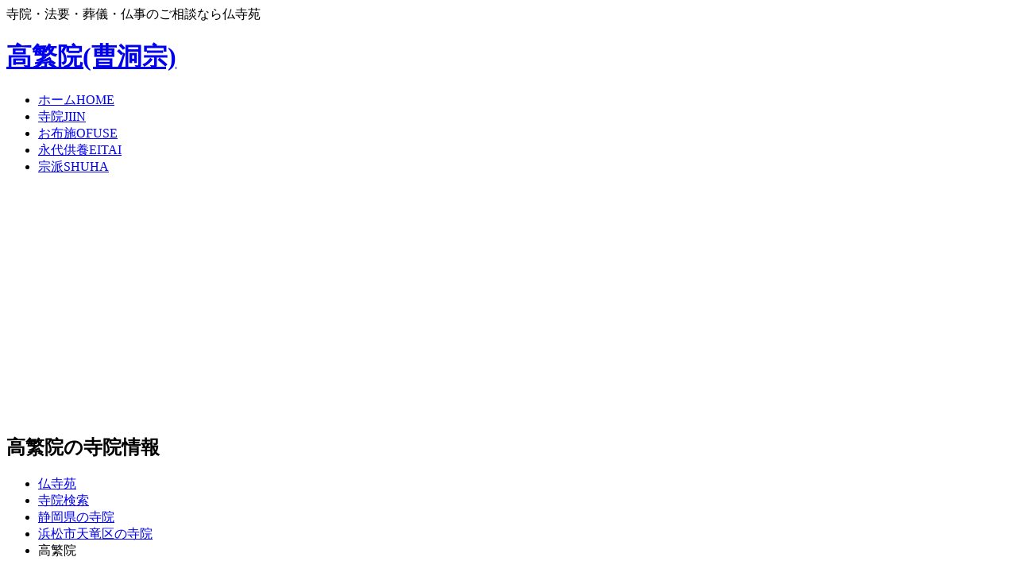

--- FILE ---
content_type: text/html
request_url: https://www.butujikyoukai.com/shizuoka/jcd22137_040.html
body_size: 7704
content:
<!DOCTYPE html><html lang="ja" itemscope itemtype="http://schema.org/WebPage"><head><meta charset="UTF-8"><meta http-equiv="X-UA-Compatible" content="IE=edge"><meta name="viewport" content="width=device-width, initial-scale=1"><title>宗派：曹洞宗 高繁院 | 静岡県浜松市天竜区 | 仏寺苑</title><meta name="description" content="宗派 曹洞宗 静岡県浜松市天竜区の高繁院の寺院詳細情報。寺院・法要・葬儀・仏事のご相談なら仏寺苑" /><link rel="canonical" href="https://www.butujikyoukai.com/shizuoka/jcd22137_040.html"><link rel="stylesheet" href="/css/style.css"><script type="text/javascript" src="/js/openclose.js"></script><script type="text/javascript" src="/js/fixmenu_pagetop.js"></script><!--[if lt IE 9]><script src="https://oss.maxcdn.com/html5shiv/3.7.2/html5shiv.min.js"></script><script src="https://oss.maxcdn.com/respond/1.4.2/respond.min.js"></script><![endif]--><!-- GTM -->
<meta name="google-site-verification" content="hluAa7RHojMo9dqp7cmiANs38aWd30icV43lXUXw4Pc" />

<!-- Google tag (gtag.js) -->
<script async src="https://www.googletagmanager.com/gtag/js?id=G-QM3KQWLM9S"></script>
<script>
  window.dataLayer = window.dataLayer || [];
  function gtag(){dataLayer.push(arguments);}
  gtag('js', new Date());

  gtag('config', 'G-QM3KQWLM9S');
</script>

<script async src="//pagead2.googlesyndication.com/pagead/js/adsbygoogle.js"></script>
<script>
     (adsbygoogle = window.adsbygoogle || []).push({
          google_ad_client: "ca-pub-6758365021179884",
          enable_page_level_ads: true
     });
</script>
</head><body class="s-n"><div id="container"><header><div id="sitetitle">寺院・法要・葬儀・仏事のご相談なら仏寺苑</div><h1 id="logo"><a href="/shizuoka/jcd22137_040.html">高繁院(曹洞宗)</a></h1><!--PC用（801px以上端末）メニュー-->
<nav id="menubar">
<ul>
<li><a href="/">ホーム<span>HOME</span></a></li>
<li><a href="/search/">寺院<span>JIIN</span></a></li>
<li><a href="/houyou/ofuse-manner.html">お布施<span>OFUSE</span></a></li>
<li><a href="/ohaka/eitaikuyo.html">永代供養<span>EITAI</span></a></li>
<li><a href="/sougi/">宗派<span>SHUHA</span></a></li>
</ul>
</nav>
</header><div id="contents"><div id="main"><article><h2>高繁院の寺院情報</h2><div id="breadcrumbs"><ul itemscope itemtype="http://schema.org/BreadcrumbList">  <li itemprop="itemListElement" itemscope itemtype="http://schema.org/ListItem">    <a itemprop="item" href="https://www.butujikyoukai.com/">      <span itemprop="name">仏寺苑</span>    </a>    <meta itemprop="position" content="1" />  </li>  <li itemprop="itemListElement" itemscope itemtype="http://schema.org/ListItem">    <a itemprop="item" href="https://www.butujikyoukai.com/search/">      <span itemprop="name">寺院検索</span>    </a>    <meta itemprop="position" content="2" />  </li>  <li itemprop="itemListElement" itemscope itemtype="http://schema.org/ListItem">    <a itemprop="item" href="https://www.butujikyoukai.com/shizuoka/">      <span itemprop="name">静岡県の寺院</span>    </a>    <meta itemprop="position" content="3" />  </li>  <li itemprop="itemListElement" itemscope itemtype="http://schema.org/ListItem">    <a itemprop="item" href="https://www.butujikyoukai.com/shizuoka/jcd22137.html">      <span itemprop="name">浜松市天竜区の寺院</span>    </a>    <meta itemprop="position" content="4" />  </li>  <li itemprop="itemListElement" itemscope itemtype="http://schema.org/ListItem">    <span itemprop="name">高繁院</span>    <meta itemprop="position" content="5" />  </li></ul></div><img src="/images/img_jiin.jpg" width="300" height="250" alt="高繁院の画像" class="c_img"><p>高繁院は、静岡県浜松市天竜区の寺院です。</p><p>仏寺苑ではお葬式、法事、永代供養、宗派に関する様々な悩みにをお応えします。高繁院は安価な葬儀会館で事務的に行われるお葬式より、故人を厳かくな雰囲気で見送りたいご希望の方に最適です。静かで穏やかな、古来から利用されてきた、静岡県浜松市天竜区の歴史ある寺院で、葬儀に関する流れやお見積りなど必要な相談をお手伝いします。相続や遺言書の対応、葬儀後の法事や供養で必要な手続き、葬儀に関する初歩的な知識から専門的な知識まで葬儀事例を踏まえながら様々な事を紹介しています。</p><div align="center">
スポンサードリンク
	<div id="adbnr">
<script async src="//pagead2.googlesyndication.com/pagead/js/adsbygoogle.js"></script>
<!-- Butuji-Main -->
<ins class="adsbygoogle"
     style="display:inline-block;width:300px;height:250px"
     data-ad-client="ca-pub-6758365021179884"
     data-ad-slot="6667092037"></ins>
<script>
(adsbygoogle = window.adsbygoogle || []).push({});
</script>
	</div>
</div>



<section><div itemscope itemtype="http://schema.org/Table"><table class="ta1 mb15"><tr><th>寺院名</th><td>高繁院</td></tr><tr><th>宗派</th><td>曹洞宗</td></tr><tr><th>住所</th><td>静岡県浜松市天竜区春野町砂川134<br /></td></tr><tr><th>アクセス</th><td><br></td></tr></table></div></section><h2>永代供養 墓じまい特集</h2>
<div class="list">
<h4>永代供養(法事・位牌・墓じまい・墓参り)のご紹介</h4>
<figure><a href="/ohaka/eitaikuyo.html"><img src="/images/ohaka/img_eitaikuyo.jpg" alt="永代供養(法事・位牌・墓じまい・墓参り)のご紹介"></a></figure>
<p>御墓参りに行く人のうち、永代供養に関する知識を持ち合わせている方はどのくらいいるでしょうか。 今回は、そんな知る人ぞ知る「永代供養」に関する知識をご紹介します。<a href="/ohaka/eitaikuyo.html">永代供養(法事・位牌・墓じまい・墓参り)のご紹介</a></p>
<div class="adlink">
<script async src="//pagead2.googlesyndication.com/pagead/js/adsbygoogle.js"></script>
<!-- Butuji-Link01 -->
<ins class="adsbygoogle"
     style="display:block"
     data-ad-client="ca-pub-6758365021179884"
     data-ad-slot="5354010365"
     data-ad-format="link"
     data-full-width-responsive="true"></ins>
<script>
(adsbygoogle = window.adsbygoogle || []).push({});
</script>
</div>

</div>

<h2>宗派別　葬儀作法のご案内</h2>
<div class="list">
<h4>曹洞宗の特徴・教え・葬儀作法</h4>
<figure><a href="https://www.butujikyoukai.com/sougi/soutousyu.html"><img src="/images/sougi/img_soutousyu.jpg" alt="曹洞宗の特徴・教え・葬儀作法"></a></figure>
<p>曹洞宗は道元禅師によって中国から日本に伝えられました。道元禅師は中国での5年間の修行の後、｢ありのままの姿がそのまま仏法であり、日々の修行がそのまま悟りである｣と示し、坐禅に関する書物の執筆や坐禅修行、普及に努めます。<a href="https://www.butujikyoukai.com/sougi/soutousyu.html">曹洞宗の特徴・教え・葬儀作法</a></p>
<div class="adlink">
<script async src="//pagead2.googlesyndication.com/pagead/js/adsbygoogle.js"></script>
<!-- Butuji-Link02 -->
<ins class="adsbygoogle"
     style="display:block"
     data-ad-client="ca-pub-6758365021179884"
     data-ad-slot="1414765351"
     data-ad-format="link"
     data-full-width-responsive="true"></ins>
<script>
(adsbygoogle = window.adsbygoogle || []).push({});
</script>
</div>

</div>

<div class="list">
<h4>真言宗の特徴・教え・葬儀作法</h4>
<figure><a href="https://www.butujikyoukai.com/sougi/shingonsyu.html"><img src="/images/sougi/img_shingonsyu.jpg" alt="真言宗の特徴・教え・葬儀作法"></a></figure>
<p>真言宗は空海（弘法大師）が平安時代に開いた真言密教の教えを教義とする仏教です。
真言密教の“真言”とは、大日如来の真実のことばのことです。この“ことば”は人間の使う言語では表現することのできないもので、この世界に起こる様々な事象の深い意味、すなわち隠された秘密の意味を示しています。<a href="https://www.butujikyoukai.com/sougi/shingonsyu.html">真言宗の特徴・教え・葬儀作法</a></p>
</div>

<div class="list">
<h4>浄土宗の特徴・教え・葬儀作法</h4>
<figure><a href="https://www.butujikyoukai.com/sougi/zyoudosyu.html"><img src="/images/sougi/img_zyoudosyu.jpg" alt="浄土宗の特徴・教え・葬儀作法"></a></figure>
<p>浄土宗は法然によって開かれました。南無阿弥陀仏と唱えれば阿弥陀様の力によって誰でも極楽浄土に往生できるという“他力本願”の思想は、当時としては新しい考え方の仏教でした。この革新的な仏教は広く普及しましたが、旧仏教を信じるものからは迫害を受け様々な苦難も味わっています。<a href="https://www.butujikyoukai.com/sougi/zyoudosyu.html">浄土宗の特徴・教え・葬儀作法</a></p>
</div>

<div class="list">
<h4>臨済宗の特徴・教え・葬儀作法</h4>
<figure><a href="https://www.butujikyoukai.com/sougi/rinzaisyu.html"><img src="/images/sougi/img_rinzaisyu.jpg" alt="臨済宗の特徴・教え・葬儀作法"></a></figure>
<p>臨済宗は栄西によって中国から日本に伝えられました。11歳で仏門に入った栄西でしたが、当時は天台宗を学んでいました。しかし、中国で禅宗の一つである臨済禅を学び臨済宗として日本に持ち帰ります。栄西は臨済禅の他にも当時は上流階級の人しか飲むことのできなかったお茶の種を日本に持ち帰り、お茶の製法・効能を示した「喫茶養生記」を書き記しました。<a href="https://www.butujikyoukai.com/sougi/rinzaisyu.html">臨済宗の特徴・教え・葬儀作法</a></p>
</div>

<div class="list">
<h4>浄土真宗の特徴・教え・葬儀作法</h4>
<figure><a href="https://www.butujikyoukai.com/sougi/zyoudoshinsyu.html"><img src="/images/sougi/img_zyoudoshinsyu.jpg" alt="浄土真宗の特徴・教え・葬儀作法"></a></figure>
<p>浄土真宗は親鸞によって開かれました。親鸞は浄土宗の開祖である法然の弟子であり、その考えを深めようとする過程で分岐したものが浄土真宗と言われています。浄土宗も浄土真宗も念仏を唱えることを大事にしている仏教ではありますが、念仏を唱える目的や往生に対する考え方に違いがみられます。<a href="https://www.butujikyoukai.com/sougi/zyoudoshinsyu.html">浄土真宗の特徴・教え・葬儀作法</a></p>
</div>

<!-- 供花注文 -->
<div align="center" style="margin-top:10px;margin-bottom:10px;">
<a href="https://www.butujikyoukai.com/flower/">
<img class="pcview" src="/images/flower/bnr_flower.jpg" width="700" height="200" alt="供花・葬儀の花の注文　画像" />
<img class="spview" src="/images/flower/bnr_flower_sp.jpg" width="600" height="300" alt="供花・葬儀の花の注文　画像" />
</a>
</div>


<!-- 香典返し注文 -->
<!--
<div align="center" style="margin-bottom:20px;">
<a href="/gift/"><img  src="/images/gift/bnr_gift.jpg" width="700" height="200" alt="RING BELL リンベルの法要・香典返しのカタログギフトご注文　画像" /></a>
</div>
-->

<section><h2>浜松市天竜区近くの寺院</h2><div itemscope itemtype="http://schema.org/Table"><table class="ta1"><tr><th><a href="https://www.butujikyoukai.com/shizuoka/jcd22137_001.html">浜松市天竜区 増仙寺</a></th><td>宗派:曹洞宗<br>静岡県浜松市天竜区<br>両島351-1</td></tr><tr><th><a href="https://www.butujikyoukai.com/shizuoka/jcd22137_002.html">浜松市天竜区 永源寺</a></th><td>宗派:曹洞宗<br>静岡県浜松市天竜区<br>龍山町瀬尻911</td></tr><tr><th><a href="https://www.butujikyoukai.com/shizuoka/jcd22137_003.html">浜松市天竜区 東福寺</a></th><td>宗派:曹洞宗<br>静岡県浜松市天竜区<br>龍山町戸倉153</td></tr><tr><th><a href="https://www.butujikyoukai.com/shizuoka/jcd22137_004.html">浜松市天竜区 妙蓮寺</a></th><td>宗派:曹洞宗<br>静岡県浜松市天竜区<br>龍山町下平山253</td></tr><tr><th><a href="https://www.butujikyoukai.com/shizuoka/jcd22137_005.html">浜松市天竜区 洞光寺</a></th><td>宗派:曹洞宗<br>静岡県浜松市天竜区<br>米沢235-1</td></tr><tr><th><a href="https://www.butujikyoukai.com/shizuoka/jcd22137_006.html">浜松市天竜区 長光寺</a></th><td>宗派:曹洞宗<br>静岡県浜松市天竜区<br>二俣町二俣586</td></tr><tr><th><a href="https://www.butujikyoukai.com/shizuoka/jcd22137_007.html">浜松市天竜区 清瀧寺</a></th><td>宗派:浄土宗<br>静岡県浜松市天竜区<br>二俣町二俣1405</td></tr><tr><th><a href="https://www.butujikyoukai.com/shizuoka/jcd22137_008.html">浜松市天竜区 栄林寺</a></th><td>宗派:曹洞宗<br>静岡県浜松市天竜区<br>二俣町二俣116</td></tr><tr><th><a href="https://www.butujikyoukai.com/shizuoka/jcd22137_009.html">浜松市天竜区 妙雲寺</a></th><td>宗派:日蓮宗<br>静岡県浜松市天竜区<br>二俣町鹿島16-1</td></tr><tr><th><a href="https://www.butujikyoukai.com/shizuoka/jcd22137_010.html">浜松市天竜区 玖延寺</a></th><td>宗派:曹洞宗<br>静岡県浜松市天竜区<br>二俣町阿蔵524</td></tr><tr><th><a href="https://www.butujikyoukai.com/shizuoka/jcd22137_011.html">浜松市天竜区 常泉寺</a></th><td>宗派:臨済宗方広寺派<br>静岡県浜松市天竜区<br>東藤平116</td></tr><tr><th><a href="https://www.butujikyoukai.com/shizuoka/jcd22137_012.html">浜松市天竜区 能善寺</a></th><td>宗派:曹洞宗<br>静岡県浜松市天竜区<br>東雲名692</td></tr><tr><th><a href="https://www.butujikyoukai.com/shizuoka/jcd22137_013.html">浜松市天竜区 保寿寺</a></th><td>宗派:曹洞宗<br>静岡県浜松市天竜区<br>渡ｹ島1669</td></tr><tr><th><a href="https://www.butujikyoukai.com/shizuoka/jcd22137_014.html">浜松市天竜区 長月寺</a></th><td>宗派:臨済宗方広寺派<br>静岡県浜松市天竜区<br>長沢471</td></tr><tr><th><a href="https://www.butujikyoukai.com/shizuoka/jcd22137_015.html">浜松市天竜区 東光寺</a></th><td>宗派:曹洞宗<br>静岡県浜松市天竜区<br>只来907</td></tr><tr><th><a href="https://www.butujikyoukai.com/shizuoka/jcd22137_016.html">浜松市天竜区 長養寺</a></th><td>宗派:曹洞宗<br>静岡県浜松市天竜区<br>船明183</td></tr><tr><th><a href="https://www.butujikyoukai.com/shizuoka/jcd22137_017.html">浜松市天竜区 正法寺</a></th><td>宗派:曹洞宗<br>静岡県浜松市天竜区<br>石神1238</td></tr><tr><th><a href="https://www.butujikyoukai.com/shizuoka/jcd22137_018.html">浜松市天竜区 投老寺</a></th><td>宗派:曹洞宗<br>静岡県浜松市天竜区<br>青谷694-4</td></tr><tr><th><a href="https://www.butujikyoukai.com/shizuoka/jcd22137_019.html">浜松市天竜区 長石寺</a></th><td>宗派:日蓮宗<br>静岡県浜松市天竜区<br>青谷1860-1</td></tr><tr><th><a href="https://www.butujikyoukai.com/shizuoka/jcd22137_020.html">浜松市天竜区 西来院</a></th><td>宗派:臨済宗方広寺派<br>静岡県浜松市天竜区<br>西藤平1332-1</td></tr><tr><th><a href="https://www.butujikyoukai.com/shizuoka/jcd22137_021.html">浜松市天竜区 大生寺</a></th><td>宗派:曹洞宗<br>静岡県浜松市天竜区<br>西雲名52</td></tr><tr><th><a href="https://www.butujikyoukai.com/shizuoka/jcd22137_022.html">浜松市天竜区 善住寺</a></th><td>宗派:曹洞宗<br>静岡県浜松市天竜区<br>水窪町地頭方357-1</td></tr><tr><th><a href="https://www.butujikyoukai.com/shizuoka/jcd22137_023.html">浜松市天竜区 永沢寺</a></th><td>宗派:曹洞宗<br>静岡県浜松市天竜区<br>水窪町草木5413</td></tr><tr><th><a href="https://www.butujikyoukai.com/shizuoka/jcd22137_024.html">浜松市天竜区 永泉寺</a></th><td>宗派:曹洞宗<br>静岡県浜松市天竜区<br>水窪町奥領家4801</td></tr><tr><th><a href="https://www.butujikyoukai.com/shizuoka/jcd22137_025.html">浜松市天竜区 附属寺</a></th><td>宗派:曹洞宗<br>静岡県浜松市天竜区<br>水窪町奥領家3227</td></tr><tr><th><a href="https://www.butujikyoukai.com/shizuoka/jcd22137_026.html">浜松市天竜区 永福寺</a></th><td>宗派:曹洞宗<br>静岡県浜松市天竜区<br>水窪町奥領家3139</td></tr><tr><th><a href="https://www.butujikyoukai.com/shizuoka/jcd22137_027.html">浜松市天竜区 宗建寺</a></th><td>宗派:臨済宗妙心寺派<br>静岡県浜松市天竜区<br>上野175-1</td></tr><tr><th><a href="https://www.butujikyoukai.com/shizuoka/jcd22137_028.html">浜松市天竜区 高林寺</a></th><td>宗派:曹洞宗<br>静岡県浜松市天竜区<br>小川1599</td></tr><tr><th><a href="https://www.butujikyoukai.com/shizuoka/jcd22137_029.html">浜松市天竜区 晴雲寺</a></th><td>宗派:曹洞宗<br>静岡県浜松市天竜区<br>小川1414</td></tr><tr><th><a href="https://www.butujikyoukai.com/shizuoka/jcd22137_030.html">浜松市天竜区 千光寺</a></th><td>宗派:曹洞宗<br>静岡県浜松市天竜区<br>春野町領家970</td></tr><tr><th><a href="https://www.butujikyoukai.com/shizuoka/jcd22137_031.html">浜松市天竜区 秋葉寺</a></th><td>宗派:曹洞宗<br>静岡県浜松市天竜区<br>春野町領家848</td></tr><tr><th><a href="https://www.butujikyoukai.com/shizuoka/jcd22137_032.html">浜松市天竜区 瑞雲院</a></th><td>宗派:曹洞宗<br>静岡県浜松市天竜区<br>春野町堀之内992若身</td></tr><tr><th><a href="https://www.butujikyoukai.com/shizuoka/jcd22137_033.html">浜松市天竜区 意昌院</a></th><td>宗派:曹洞宗<br>静岡県浜松市天竜区<br>春野町堀之内1690</td></tr><tr><th><a href="https://www.butujikyoukai.com/shizuoka/jcd22137_034.html">浜松市天竜区 戒光院</a></th><td>宗派:真言宗醍醐派<br>静岡県浜松市天竜区<br>春野町豊岡2130</td></tr><tr><th><a href="https://www.butujikyoukai.com/shizuoka/jcd22137_035.html">浜松市天竜区 宝泉寺</a></th><td>宗派:曹洞宗<br>静岡県浜松市天竜区<br>春野町豊岡1293</td></tr><tr><th><a href="https://www.butujikyoukai.com/shizuoka/jcd22137_036.html">浜松市天竜区 神向庵</a></th><td>宗派:曹洞宗<br>静岡県浜松市天竜区<br>春野町田河内463</td></tr><tr><th><a href="https://www.butujikyoukai.com/shizuoka/jcd22137_037.html">浜松市天竜区 長命寺</a></th><td>宗派:曹洞宗<br>静岡県浜松市天竜区<br>春野町長蔵寺1001</td></tr><tr><th><a href="https://www.butujikyoukai.com/shizuoka/jcd22137_038.html">浜松市天竜区 宝珠寺</a></th><td>宗派:曹洞宗<br>静岡県浜松市天竜区<br>春野町川上399</td></tr><tr><th><a href="https://www.butujikyoukai.com/shizuoka/jcd22137_039.html">浜松市天竜区 高松寺</a></th><td>宗派:曹洞宗<br>静岡県浜松市天竜区<br>春野町杉395</td></tr><tr><th><a href="https://www.butujikyoukai.com/shizuoka/jcd22137_040.html">浜松市天竜区 高繁院</a></th><td>宗派:曹洞宗<br>静岡県浜松市天竜区<br>春野町砂川134</td></tr><tr><th><a href="https://www.butujikyoukai.com/shizuoka/jcd22137_041.html">浜松市天竜区 光源寺</a></th><td>宗派:曹洞宗<br>静岡県浜松市天竜区<br>春野町胡桃平225</td></tr><tr><th><a href="https://www.butujikyoukai.com/shizuoka/jcd22137_042.html">浜松市天竜区 洞水軒</a></th><td>宗派:曹洞宗<br>静岡県浜松市天竜区<br>春野町宮川1739</td></tr><tr><th><a href="https://www.butujikyoukai.com/shizuoka/jcd22137_043.html">浜松市天竜区 円満寺</a></th><td>宗派:曹洞宗<br>静岡県浜松市天竜区<br>春野町気田795</td></tr><tr><th><a href="https://www.butujikyoukai.com/shizuoka/jcd22137_044.html">浜松市天竜区 正源寺</a></th><td>宗派:曹洞宗<br>静岡県浜松市天竜区<br>春野町気田183</td></tr><tr><th><a href="https://www.butujikyoukai.com/shizuoka/jcd22137_045.html">浜松市天竜区 大光寺</a></th><td>宗派:曹洞宗<br>静岡県浜松市天竜区<br>春野町花島22-1</td></tr><tr><th><a href="https://www.butujikyoukai.com/shizuoka/jcd22137_046.html">浜松市天竜区 西台寺</a></th><td>宗派:曹洞宗<br>静岡県浜松市天竜区<br>山東2956</td></tr><tr><th><a href="https://www.butujikyoukai.com/shizuoka/jcd22137_047.html">浜松市天竜区 光明寺</a></th><td>宗派:曹洞宗<br>静岡県浜松市天竜区<br>山東2873</td></tr><tr><th><a href="https://www.butujikyoukai.com/shizuoka/jcd22137_048.html">浜松市天竜区 天竜寺</a></th><td>宗派:曹洞宗<br>静岡県浜松市天竜区<br>佐久間町半場372</td></tr><tr><th><a href="https://www.butujikyoukai.com/shizuoka/jcd22137_049.html">浜松市天竜区 宥泉寺</a></th><td>宗派:曹洞宗<br>静岡県浜松市天竜区<br>佐久間町中部778</td></tr><tr><th><a href="https://www.butujikyoukai.com/shizuoka/jcd22137_050.html">浜松市天竜区 明光寺</a></th><td>宗派:曹洞宗<br>静岡県浜松市天竜区<br>佐久間町大井2077</td></tr><tr><th><a href="https://www.butujikyoukai.com/shizuoka/jcd22137_051.html">浜松市天竜区 東林寺</a></th><td>宗派:曹洞宗<br>静岡県浜松市天竜区<br>佐久間町相月714</td></tr><tr><th><a href="https://www.butujikyoukai.com/shizuoka/jcd22137_052.html">浜松市天竜区 川合院</a></th><td>宗派:曹洞宗<br>静岡県浜松市天竜区<br>佐久間町川合835</td></tr><tr><th><a href="https://www.butujikyoukai.com/shizuoka/jcd22137_053.html">浜松市天竜区 竜泉寺</a></th><td>宗派:曹洞宗<br>静岡県浜松市天竜区<br>佐久間町上平山2125</td></tr><tr><th><a href="https://www.butujikyoukai.com/shizuoka/jcd22137_054.html">浜松市天竜区 金桂寺</a></th><td>宗派:曹洞宗<br>静岡県浜松市天竜区<br>佐久間町佐久間907</td></tr><tr><th><a href="https://www.butujikyoukai.com/shizuoka/jcd22137_055.html">浜松市天竜区 円通寺</a></th><td>宗派:曹洞宗<br>静岡県浜松市天竜区<br>佐久間町佐久間2532</td></tr><tr><th><a href="https://www.butujikyoukai.com/shizuoka/jcd22137_056.html">浜松市天竜区 竜渕寺</a></th><td>宗派:曹洞宗<br>静岡県浜松市天竜区<br>佐久間町奥領家1455-1沢井</td></tr><tr><th><a href="https://www.butujikyoukai.com/shizuoka/jcd22137_057.html">浜松市天竜区 北遠教会</a></th><td>宗派:単立<br>静岡県浜松市天竜区<br>佐久間町浦川2820</td></tr><tr><th><a href="https://www.butujikyoukai.com/shizuoka/jcd22137_058.html">浜松市天竜区 円光寺</a></th><td>宗派:曹洞宗<br>静岡県浜松市天竜区<br>佐久間町浦川2729</td></tr><tr><th><a href="https://www.butujikyoukai.com/shizuoka/jcd22137_059.html">浜松市天竜区 光福寺</a></th><td>宗派:曹洞宗<br>静岡県浜松市天竜区<br>佐久間町芋堀1635</td></tr><tr><th><a href="https://www.butujikyoukai.com/shizuoka/jcd22137_060.html">浜松市天竜区 海蔵寺</a></th><td>宗派:臨済宗妙心寺派<br>静岡県浜松市天竜区<br>月849</td></tr><tr><th><a href="https://www.butujikyoukai.com/shizuoka/jcd22137_061.html">浜松市天竜区 光雲寺</a></th><td>宗派:臨済宗方広寺派<br>静岡県浜松市天竜区<br>熊1986</td></tr><tr><th><a href="https://www.butujikyoukai.com/shizuoka/jcd22137_062.html">浜松市天竜区 泰蔵院</a></th><td>宗派:臨済宗方広寺派<br>静岡県浜松市天竜区<br>懐山466</td></tr><tr><th><a href="https://www.butujikyoukai.com/shizuoka/jcd22137_063.html">浜松市天竜区 良泉寺</a></th><td>宗派:曹洞宗<br>静岡県浜松市天竜区<br>横川328-1</td></tr><tr><th><a href="https://www.butujikyoukai.com/shizuoka/jcd22137_064.html">浜松市天竜区 江月庵</a></th><td>宗派:曹洞宗<br>静岡県浜松市天竜区<br>横川2487</td></tr><tr><th><a href="https://www.butujikyoukai.com/shizuoka/jcd22137_065.html">浜松市天竜区 寛永寺</a></th><td>宗派:曹洞宗<br>静岡県浜松市天竜区<br>横川1933-1</td></tr><tr><th><a href="https://www.butujikyoukai.com/shizuoka/jcd22137_066.html">浜松市天竜区 宝珠院</a></th><td>宗派:曹洞宗<br>静岡県浜松市天竜区<br>横山町310</td></tr><tr><th><a href="https://www.butujikyoukai.com/shizuoka/jcd22137_067.html">浜松市天竜区 嶺樹庵</a></th><td>宗派:臨済宗方広寺派<br>静岡県浜松市天竜区<br>芦窪243</td></tr><tr><th><a href="https://www.butujikyoukai.com/shizuoka/jcd22137_068.html">浜松市天竜区 洞泉寺</a></th><td>宗派:臨済宗方広寺派<br>静岡県浜松市天竜区<br>阿寺420</td></tr></table></div></section><h2>周辺のエリアから寺院を探す</h2><p><a href="https://www.butujikyoukai.com/shizuoka/jcd22209.html">島田市</a> | <a href="https://www.butujikyoukai.com/shizuoka/jcd22211.html">磐田市</a> | <a href="https://www.butujikyoukai.com/shizuoka/jcd22221.html">湖西市</a> | <a href="https://www.butujikyoukai.com/shizuoka/jcd22429.html">榛原郡川根本町</a> | <a href="https://www.butujikyoukai.com/shizuoka/jcd22461.html">周智郡森町</a> | <a href="https://www.butujikyoukai.com/hokkaido/jcd01345.html">北海道茅部郡森町</a> | <a href="https://www.butujikyoukai.com/nagano/jcd20205.html">長野県飯田市</a> | <a href="https://www.butujikyoukai.com/nagano/jcd20413.html">長野県下伊那郡天龍村</a> | <a href="https://www.butujikyoukai.com/aichi/jcd23201.html">愛知県豊橋市</a> | <a href="https://www.butujikyoukai.com/aichi/jcd23221.html">愛知県新城市</a> | <a href="https://www.butujikyoukai.com/aichi/jcd23562.html">愛知県北設楽郡東栄町</a> | <a href="https://www.butujikyoukai.com/aichi/jcd23563.html">愛知県北設楽郡豊根村</a> | </p><h2>周辺の都道府県から寺院を探す</h2><p><a href="https://www.butujikyoukai.com/kanagawa">神奈川県</a> | <a href="https://www.butujikyoukai.com/yamanashi">山梨県</a> | <a href="https://www.butujikyoukai.com/nagano">長野県</a> | <a href="https://www.butujikyoukai.com/aichi">愛知県</a> | </p><section><h2>静岡県</h2>
<table class="ta1">
<tr>
<th>静岡市</th>
<td><a href="/shizuoka/jcd22101.html">静岡市葵区</a> | <a href="/shizuoka/jcd22102.html">静岡市駿河区</a> | <a href="/shizuoka/jcd22103.html">静岡市清水区</a></td>
</tr>
<tr>
<th>浜松市</th>
<td><a href="/shizuoka/jcd22131.html">浜松市中区</a> | <a href="/shizuoka/jcd22132.html">浜松市東区</a> | <a href="/shizuoka/jcd22133.html">浜松市西区</a> | <a href="/shizuoka/jcd22134.html">浜松市南区</a> | <a href="/shizuoka/jcd22135.html">浜松市北区</a> | <a href="/shizuoka/jcd22136.html">浜松市浜北区</a> | <a href="/shizuoka/jcd22137.html">浜松市天竜区</a></td>
</tr>
<tr>
<th>その他の市</th>
<td><a href="/shizuoka/jcd22203.html">沼津市</a> | <a href="/shizuoka/jcd22205.html">熱海市</a> | <a href="/shizuoka/jcd22206.html">三島市</a> | <a href="/shizuoka/jcd22207.html">富士宮市</a> | <a href="/shizuoka/jcd22208.html">伊東市</a> | <a href="/shizuoka/jcd22209.html">島田市</a> | <a href="/shizuoka/jcd22210.html">富士市</a> | <a href="/shizuoka/jcd22211.html">磐田市</a> | <a href="/shizuoka/jcd22212.html">焼津市</a> | <a href="/shizuoka/jcd22213.html">掛川市</a> | <a href="/shizuoka/jcd22214.html">藤枝市</a> | <a href="/shizuoka/jcd22215.html">御殿場市</a> | <a href="/shizuoka/jcd22216.html">袋井市</a> | <a href="/shizuoka/jcd22219.html">下田市</a> | <a href="/shizuoka/jcd22220.html">裾野市</a> | <a href="/shizuoka/jcd22221.html">湖西市</a> | <a href="/shizuoka/jcd22222.html">伊豆市</a> | <a href="/shizuoka/jcd22223.html">御前崎市</a> | <a href="/shizuoka/jcd22224.html">菊川市</a> | <a href="/shizuoka/jcd22225.html">伊豆の国市</a> | <a href="/shizuoka/jcd22226.html">牧之原市</a></td>
</tr>
<tr>
<th>郡</th>
<td><a href="/shizuoka/jcd22301.html">賀茂郡東伊豆町</a> | <a href="/shizuoka/jcd22302.html">賀茂郡河津町</a> | <a href="/shizuoka/jcd22304.html">賀茂郡南伊豆町</a> | <a href="/shizuoka/jcd22305.html">賀茂郡松崎町</a> | <a href="/shizuoka/jcd22306.html">賀茂郡西伊豆町</a> | <a href="/shizuoka/jcd22325.html">田方郡函南町</a> | <a href="/shizuoka/jcd22341.html">駿東郡清水町</a> | <a href="/shizuoka/jcd22342.html">駿東郡長泉町</a> | <a href="/shizuoka/jcd22344.html">駿東郡小山町</a> | <a href="/shizuoka/jcd22424.html">榛原郡吉田町</a> | <a href="/shizuoka/jcd22429.html">榛原郡川根本町</a> | <a href="/shizuoka/jcd22461.html">周智郡森町</a></td>
</tr>
</table></section></article></div><div id="sub">

<nav>
<h2>メニュー</h2>
<ul class="submenu">
<li><a href="https://www.butujikyoukai.com/search/">寺院検索</a></li>
<li><a href="https://www.butujikyoukai.com/houyou/ofuse-manner.html">お布施</a></li>
<li><a href="https://www.butujikyoukai.com/ohaka/eitaikuyo.html">永代供養</a></li>
<li><a href="https://www.butujikyoukai.com/sougi/">宗派</a></li>
</ul>
</nav>

<section class="mb20">
<h2>宗派別の葬儀</h2>
<div class="box1">
<a href="https://www.butujikyoukai.com/sougi/soutousyu.html">
<figure><img src="/images/sougi/img_soutousyu.jpg" alt="曹洞宗の葬儀"></figure>
<h4>曹洞宗の葬儀</h4>
</a>
</div>

<div class="box1">
<a href="https://www.butujikyoukai.com/sougi/shingonsyu.html">
<figure><img src="/images/sougi/img_shingonsyu.jpg" alt="真言宗の葬儀"></figure>
<h4>真言宗の葬儀</h4>
</a>
</div>

<div class="box1">
<a href="https://www.butujikyoukai.com/sougi/zyoudosyu.html">
<figure><img src="/images/sougi/img_zyoudosyu.jpg" alt="浄土宗の葬儀"></figure>
<h4>浄土宗の葬儀</h4>
</a>
</div>

<div class="box1">
<a href="https://www.butujikyoukai.com/sougi/rinzaisyu.html">
<figure><img src="/images/sougi/img_rinzaisyu.jpg" alt=" 臨済宗の葬儀"></figure>
<h4> 臨済宗の葬儀</h4>
</a>
</div>

<div class="box1">
<a href="https://www.butujikyoukai.com/sougi/zyoudoshinsyu.html">
<figure><img src="/images/sougi/img_zyoudoshinsyu.jpg" alt=" 浄土真宗の葬儀"></figure>
<h4> 浄土真宗の葬儀</h4>
</a>
</div>

</section>


<section class="mb20">
<h2>葬儀関連記事</h2>
<div class="box1">
<a href="https://www.butujikyoukai.com/ohaka/eitaikuyo.html">
<figure><img src="/images/ohaka/img_eitaikuyo.jpg" alt="永代供養"></figure>
<h4>永代供養</h4>
</a>
</div>

<div class="box1">
<a href="https://www.butujikyoukai.com/houyou/ofuse-manner.html">
<figure><img src="/images/houyou/img_ofuse.jpg" alt="お布施"></figure>
<h4>お布施</h4>
</a>
</div>
</section>

<!-- 注文 -->
<section class="mb20">
<h2>ご注文</h2>
<div class="box1">
<a href="https://www.butujikyoukai.com/flower/index.html">
<figure><img src="/images/flower/img_flower.jpg" alt="供花のご注文"></figure>
<h4>供花のご注文</h4>
</a>
</div>
</section>



<!--

<section>
<h2>Access</h2>
<div class="box">
<strong>TEL:00-0000-0000</strong><br>
<span class="mini1">受付：00:00〜00:00<br>
定休日：水曜日</span>
</div>
</section>
-->

</div>
<!--/sub-->
</div>
<!--/contents-->

<footer>

<div id="footermenu">
<ul>
<li class="title"><a href="/">ホーム</a></li>
<li><a href="/search/">寺院検索</a></li>
<li><a href="/houyou/ofuse-manner.html">お布施</a></li>
<li><a href="/ohaka/eitaikuyo.html">永代供養</a></li>
<li><a href="/sougi/">宗派</a></li>
</ul>
<ul>
<li class="title"><a href="/sougi/">宗派別の葬儀</a></li>
<li><a href="/sougi/soutousyu.html">曹洞宗</a></li>
<li><a href="/sougi/shingonsyu.html">真言宗</a></li>
<li><a href="/sougi/zyoudosyu.html">浄土宗</a></li>
<li><a href="/sougi/rinzaisyu.html">臨済宗</a></li>
<li><a href="/sougi/zyoudoshinsyu.html">浄土真宗</a></li>
</ul>
<ul>
<li class="title">ご注文</li>
<li><a href="/flower/">供花のご注文</a></li>
</ul>
</div>
<!--/footermenu-->

<div class="footer_menu_title">寺院を探す </div>
<div class="footer_menu_text">
	<div class="footer_area_section">
		<div class="footer_area_section_l">東北・北海道 </div>
		<div class="footer_area_section_r">
			<ul>
				<li>
					<a href="/hokkaido/">北海道</a>
				</li>
				<li>
					<a href="/aomori/">青森</a>
				</li>
				<li>
					<a href="/iwate/">岩手</a>
				</li>
				<li>
					<a href="/miyagi/">宮城</a>
				</li>
				<li>
					<a href="/akita/">秋田</a>
				</li>
				<li>
					<a href="/yamagata/">山形</a>
				</li>
				<li>
					<a href="/fukushima/">福島</a>
				</li>
			</ul>
		</div>
		<div class="footer_area_section_l">関東 </div>
		<div class="footer_area_section_r">
			<ul>
				<li>
					<a href="/tokyo/">東京</a>
				</li>
				<li>
					<a href="/kanagawa/">神奈川</a>
				</li>
				<li>
					<a href="/saitama/">埼玉</a>
				</li>
				<li>
					<a href="/chiba/">千葉</a>
				</li>
				<li>
					<a href="/ibaraki/">茨城</a>
				</li>
				<li>
					<a href="/gumma/">群馬</a>
				</li>
				<li>
					<a href="/tochigi/">栃木</a>
				</li>
			</ul>
		</div>
		<div class="footer_area_section_l">中部 </div>
		<div class="footer_area_section_r">
			<ul>
				<li>
					<a href="/aichi/">愛知</a>
				</li>
				<li>
					<a href="/shizuoka/">静岡</a>
				</li>
				<li>
					<a href="/gifu/">岐阜</a>
				</li>
				<li>
					<a href="/mie/">三重</a>
				</li>
				<li>
					<a href="/niigata/">新潟</a>
				</li>
				<li>
					<a href="/nagano/">長野</a>
				</li>
				<li>
					<a href="/yamanashi/">山梨</a>
				</li>
				<li>
					<a href="/fukui/">福井</a>
				</li>
				<li>
					<a href="/ishikawa/">石川</a>
				</li>
				<li>
					<a href="/toyama/">富山</a>
				</li>
			</ul>
		</div>
		<div class="footer_area_section_l">関西 </div>
		<div class="footer_area_section_r">
			<ul>
				<li>
					<a href="/osaka/">大阪</a>
				</li>
				<li>
					<a href="/kyoto/">京都</a>
				</li>
				<li>
					<a href="/hyogo/">兵庫</a>
				</li>
				<li>
					<a href="/nara/">奈良</a>
				</li>
				<li>
					<a href="/shiga/">滋賀</a>
				</li>
				<li>
					<a href="/wakayama/">和歌山</a>
				</li>
			</ul>
		</div>
		<div class="footer_area_section_l">中国・四国 </div>
		<div class="footer_area_section_r">
			<ul>
				<li>
					<a href="/hiroshima/">広島</a>
				</li>
				<li>
					<a href="/okayama/">岡山</a>
				</li>
				<li>
					<a href="/yamaguchi/">山口</a>
				</li>
				<li>
					<a href="/tottori/">鳥取</a>
				</li>
				<li>
					<a href="/shimane/">島根</a>
				</li>
				<li>
					<a href="/tokushima/">徳島</a>
				</li>
				<li>
					<a href="/kochi/">高知</a>
				</li>
				<li>
					<a href="/ehime/">愛媛</a>
				</li>
				<li>
					<a href="/kagawa/">香川</a>
				</li>
			</ul>
		</div>
		<div class="footer_area_section_l">九州・沖縄 </div>
		<div class="footer_area_section_r">
			<ul>
				<li>
					<a href="/fukuoka/">福岡</a>
				</li>
				<li>
					<a href="/nagasaki/">長崎</a>
				</li>
				<li>
					<a href="/saga/">佐賀</a>
				</li>
				<li>
					<a href="/kumamoto/">熊本</a>
				</li>
				<li>
					<a href="/oita/">大分</a>
				</li>
				<li>
					<a href="/miyazaki/">宮崎</a>
				</li>
				<li>
					<a href="/kagoshima/">鹿児島</a>
				</li>
				<li>沖縄</li>
			</ul>
		</div>
	</div>
</div>


<small>Copyright&copy; <a href="https://www.butujikyoukai.com">仏寺苑</a> All Rights Reserved.</small>
</footer>

</div>
<!--/container-->

<!--小さな端末用（800px以下端末）メニュー-->
<nav id="menubar-s">
<ul>
<li><a href="/">ホーム<span>HOME</span></a></li>
<li><a href="/search/">寺院<span>JIIN</span></a></li>
<li><a href="/houyou/ofuse-manner.html">お布施<span>OFUSE</span></a></li>
<li><a href="/ohaka/eitaikuyo.html">永代供養<span>EITAI</span></a></li>
<li><a href="/sougi/">宗派<span>SHUHA</span></a></li>
</ul>
</nav>


<p class="nav-fix-pos-pagetop"><a href="#">↑</a></p>

<!--メニュー開閉ボタン-->
<div id="menubar_hdr" class="close"></div>
<!--メニューの開閉処理条件設定　800px以下-->
<script type="text/javascript">
if (OCwindowWidth() <= 800) {
	open_close("menubar_hdr", "menubar-s");
}
</script></body></html>

--- FILE ---
content_type: text/html; charset=utf-8
request_url: https://www.google.com/recaptcha/api2/aframe
body_size: 269
content:
<!DOCTYPE HTML><html><head><meta http-equiv="content-type" content="text/html; charset=UTF-8"></head><body><script nonce="HLG_XY8chejgX6ZWruSZFg">/** Anti-fraud and anti-abuse applications only. See google.com/recaptcha */ try{var clients={'sodar':'https://pagead2.googlesyndication.com/pagead/sodar?'};window.addEventListener("message",function(a){try{if(a.source===window.parent){var b=JSON.parse(a.data);var c=clients[b['id']];if(c){var d=document.createElement('img');d.src=c+b['params']+'&rc='+(localStorage.getItem("rc::a")?sessionStorage.getItem("rc::b"):"");window.document.body.appendChild(d);sessionStorage.setItem("rc::e",parseInt(sessionStorage.getItem("rc::e")||0)+1);localStorage.setItem("rc::h",'1769745510847');}}}catch(b){}});window.parent.postMessage("_grecaptcha_ready", "*");}catch(b){}</script></body></html>